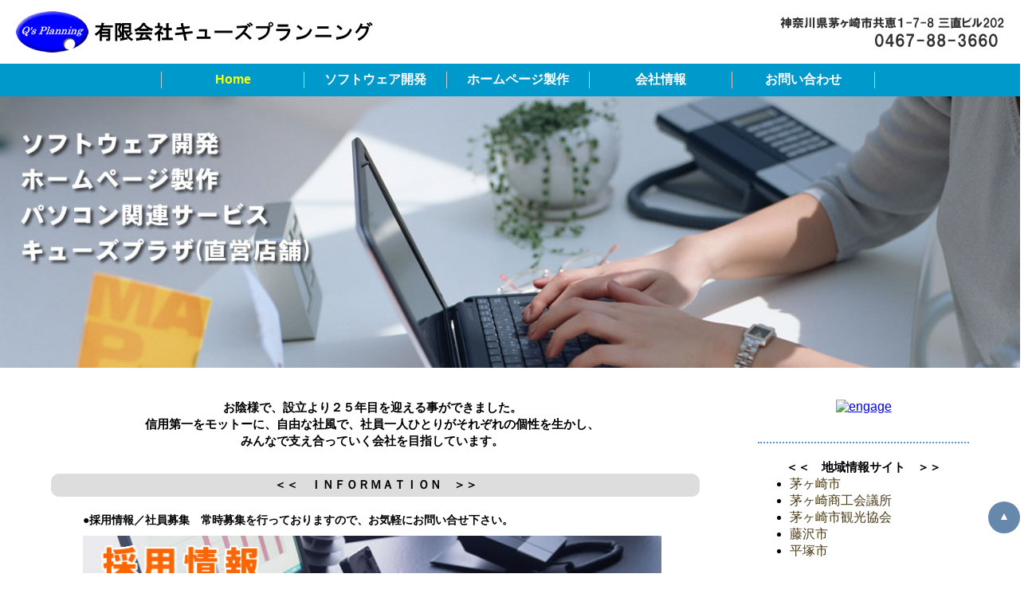

--- FILE ---
content_type: text/html
request_url: http://qsplan.com/
body_size: 10755
content:
<!DOCTYPE html PUBLIC "-//W3C//DTD XHTML 1.0 Transitional//EN" "http://www.w3.org/TR/xhtml1/DTD/xhtml1-transitional.dtd">
<html xmlns="http://www.w3.org/1999/xhtml" xml:lang="ja" lang="ja">
<head>
<meta http-equiv="Content-Type" content="text/html;charset=utf-8" />
<meta http-equiv="Content-Style-Type" content="text/css" />
<meta http-equiv="Content-Script-Type" content="text/javascript" />
<meta http-equiv="x-ua-compatible" content="IE=edge" >
<meta http-equiv="Cache-Control" content="no-store">
<title>有限会社キューズプランニング</title>
<meta name="description" content="有限会社キューズプランニングは、神奈川県茅ヶ崎市を中心にソフトウェア開発、ホームページ作成等のＩＴ関連業務を行っている会社です。" />
<meta name="keywords" content="キューズプランニング,キューズプラザ,ソフトウェア開発,ホームページ作成,パソコン教室,コンピュータ,パソコン,システム開発,ネットショップ,会社案内,求人情報,採用情報,システムエンジニア,プログラマ,SE,PG,神奈川県,茅ヶ崎市,湘南" />
<link rel="stylesheet" type="text/css" href="css/common.css" />
</head>
<body>
<div align="center">
	<!-- ヘッダー -->
	<div id="header">
		<div class="logo">
            		<a href="index.html"><img src="images/logo.gif" alt="有限会社キューズプランニング" /></a>
 		</div>
		<div class="contact">
            		<a href="index.html"><img src="images/contacts.gif" alt="有限会社キューズプランニング" /></a>
		</div>
	</div>

	<!-- ナビゲーション -->
	<div id="nav">
		<ul>
			<li class="current"><a href="index.html">Home</a></li>
			<li><a href="software.html">ソフトウェア開発</a></li>
			<li><a href="homepage.html">ホームページ製作</a></li>
			<li><a href="profile.html">会社情報</a></li>
			<li><a href="inquiry.html">お問い合わせ</a></li>
		</ul>
	</div>

	<!-- キャッチイメージ -->
	<div class="block">
		<img src="images/index/catch.jpg" class="picx">
	</div>

	<!-- コンテナ -->
	<div id="container-index" class="clearfix">
		<div id="inner-content">
			<!-- メイン -->
			<div id="main-index">
				<div id="prologue">
                			<h4>
					お陰様で、設立より２５年目を迎える事ができました。<br>
					信用第一をモットーに、自由な社風で、社員一人ひとりがそれぞれの個性を生かし、<br>
					みんなで支え合っていく会社を目指しています。
          				</h4>
				</div>
				<div class="midasi1"><h4>＜＜　ＩＮＦＯＲＭＡＴＩＯＮ　＞＞</h4></div>
				<div id="info">
					<div class="block">
						<h5 class="left">●採用情報／社員募集　常時募集を行っておりますので、お気軽にお問い合せ下さい。</h5>
						<a href="profile.html#recruit"><img src="images/index/saiyou.jpg" class="picx"></a>
					</div>
					<div class="block">
						<h5 class="left">●キューズプラザ</h5>
						<a href="https://qsplaza.com/" target="_blank"><img src="images/index/qsplaza3.jpg" class="picx"></a>
					</div>
				</div>
				<div class="midasi1"><h4>＜＜　当社応援サイト　＞＞</h4></div>
				<div id="o-en">
					<h4>趣味／レジャー／飲食</h4>
					<site1 class="clearfix">
						<ul>
							<li><a href="http://kaikoubou.com/" target="_blank">温故知新 開工房（ブルーベリー農園）</a></li>
							<li><a href="http://trattoria-fuco.com/" target="_blank">トラットリア・フーコ（イタリア料理）</a></li>
							<li><a href="https://ibuki-farm-restaurant.com/" target="_blank">農家レストラン いぶき</a></li>
							<li><a href="http://shimizu-yoichi.com/" target="_blank">清水洋一（詩と絵の世界）</a></li>
							<li><a href="http://music-hasegawa.com/" target="_blank">㈲長谷川楽器店</a></li>
							<li><a href="http://suzukien.com" target="_blank">観光農園 鈴木園</a></li>
							<li><a href="http://shimizu-music.com/" target="_blank">㈱清水音楽工房（音楽教室）</a></li>
						</ul>
					</site1>
					<h4>教室／コンサルタント</h4>
					<site1 class="clearfix">
						<ul>
							<li><a href="https://fujikin.info" target="_blank">フジキン学院（学習塾）</a></li>
							<li><a href="http://chigasakiin-as.jimdo.com/" target="_blank">茅ケ崎インターナショナルアフタースクール</a></li>
						</ul>
					</site1>
					<h4>ファッション／アクセサリー／雑貨</h4>
					<site1 class="clearfix">
						<ul>
							<li><a href="http://somekin.jimdo.com/" target="_blank">染と祭衣裳　そめきん</a></li>
							<li><a href="http://www.basso1-2-1.com/blog/index" target="_blank">Ｂａｓｓｏ1-2-1（メガネショップ）</a></li>
						</ul>
					</site1>
					<h4>自動車／オートバイ</h4>
					<site1 class="clearfix">
						<ul>
							<li><a href="http://g-haru.com" target="_blank">ガレージハル（自動車修理）</a></li>
							<li><a href="http://ap-mizusawa.com/" target="_blank">オートプラザ水沢（オートバイ）</a></li>
						</ul>
					</site1>
					<h4>医療／福祉／介護</h4>
					<site1 class="clearfix">
						<ul>
							<li><a href="http://gumyou-clinic.com" target="_blank">弘明クリニック（内科・小児科）</a></li>
							<li><a href="http://fuku-ao.com/" target="_blank">社会福祉法人 碧</a></li>
							<li><a href="https://chigasamu-yamabiko.org/" target="_blank">茅ヶ崎・寒川やまびこ</a></li>
							<li><a href="https://shonan-oyajinokai.jimdo.com/" target="_blank">湘南おやじの会</a></li>
							<li><a href="http://syonokai.jp" target="_blank">社会福祉法人 翔の会</a></li>
							<li><a href="http://npo-tomtom.com/" target="_blank">特定非営利活動法人トムトム</a></li>
							<li><a href="http://www.jpcsnet.com/" target="_blank">日本ｺｹｲﾝ症候群ﾈｯﾄﾜｰｸ</a></li>
							<li>　　　　　　　　　　　　　　　　　　　　　　　　　</li>
						</ul>
					</site1>
					<h4>公共／各種団体</h4>
					<site1 class="clearfix">
						<ul>
							<li><a href="http://yoshikawahikari.com/" target="_blank">吉川ひかり</a></li>
							<li><a href="https://tagerimai.com/" target="_blank">三翠会(湘南タゲリ米)</a></li>
						</ul>
					</site1>
					<h4>建築／工事／不動産</h4>
					<site1 class="clearfix">
						<ul>
							<li><a href="http://shonan-gs.co.jp/" target="_blank">㈱湘南グリーンサービス</a></li>
							<li><a href="http://sumaino-fujiken.com/" target="_blank">㈱フジケン</a></li>
							<li><a href="http://yamanakaen.co.jp" target="_blank">㈱やまなか園建設</a></li>
							<li><a href="http://yamaken-koubou.com/" target="_blank">㈲山田建築工房</a></li>
						</ul>
					</site1>
					<h4>製造／販売</h4>
					<site1 class="clearfix">
						<ul>
							<li><a href="https://seamlesstechnology.jp/" target="_blank">㈱シームレステクノロジー</a></li>
							<li><a href="http://sonnettekun.com/" target="_blank">㈱パシフィック湘南</a></li>
							<li><a href="http://kk-marukoshi.com" target="_blank">㈱丸越</a></li>
							<li><a href="http://appa-marketing.com" target="_blank">アパマーケティング㈱</a></li>
							<li><a href="http://medical-any.com/" target="_blank">㈱エニー</a></li>
						</ul>
					</site1>
					<h4>各種サービス</h4>
					<site1 class="clearfix">
						<ul>
							<li><a href="http://kaneko-kenichi.com" target="_blank">社会保険労務士 オフィス・カネコ</a></li>
							<li><a href="http://www.fmshonan783.co.jp/" target="_blank">FM湘南ナパサ</a></li>
							<li><a href="http://townnews.co.jp" target="_blank">㈱タウンニュース社</a></li>
							<li>　　　　　　　　　　　　　　　　　　　　　　　　</li>
						</ul>
					</site1>
					<h4>ＩＴ関連</h4>
					<site1 class="clearfix">
						<ul>
							<li><a href="http://sbs-web.com" target="_blank">㈱エスビーエス</a></li>
							<li><a href="https://www.himacs.jp/" target="_blank">㈱ハイマックス</a></li>
							<li><a href="http://eftweb.com/" target="_blank">㈱エフォート</a></li>
							<li><a href="http://1-st.co.jp" target="_blank">㈱ファースト</a></li>
							<li><a href="http://pro-japan.co.jp" target="_blank">㈱ピーアールオー</a></li>
							<li><a href="http://kent-web.com/" target="_blank">ＫＥＮＴ－Ｗｅｂ</a></li>
							<li>　　　　　　　　　　　　　　　　　　　</li>
						</ul>
					</site1>
				</div>
 			</div>

			<!-- サイドバー -->
			<div id="sideBar">
				<div class="block">
					<!-- engage linktool_banner START-->
					<a href="https://en-gage.net/qsplanning/" target="_blank">
					<img src="https://en-gage.net/html/img/banner5_3_sp.png" width="100%" alt="engage" border="0"></a>
				</div>

				<div class="kasen1"></div>
				<div class="block">
					<h4>＜＜　地域情報サイト　＞＞</h4>
					<div id="sb-lst">
						<list class="clearfix">
							<ul>
								<li><a href="http://www.city.chigasaki.kanagawa.jp" target="_blank">茅ヶ崎市</a></li>
								<li><a href="http://www.chigasaki-cci.or.jp" target="_blank">茅ヶ崎商工会議所</a></li>
								<li><a href="http://www.chigasaki-kankou.org" target="_blank">茅ヶ崎市観光協会</a></li>
								<li><a href="http://www.city.fujisawa.kanagawa.jp/" target="_blank">藤沢市</a></li>
								<li><a href="http://www.city.hiratsuka.kanagawa.jp/" target="_blank">平塚市</a></li>
							</ul>
						</list>
					</div>
				</div>
				<div class="kasen1"></div>
				<div class="block">
					<h4>＜＜　お役立ちサイト　＞＞</h4>
					<div id="sb-lst">
						<list class="clearfix">
							<ul>
								<li><a href="http://dia.kanachu.jp/bus/viewtop" target="_blank">神奈中バス時刻表</a></li>
								<li><a href="http://transit.yahoo.co.jp" target="_blank">Yahoo路線情報</a></li>
								<li><a href="http://map.yahoo.co.jp" target="_blank">Yahoo地図情報</a></li>
							</ul>
						</list>
					</div>
				</div>
				<div class="kasen1"></div>
				<div class="block">
					<p class="bold">当社も協力しております</p>
					<a href="http://www.chigasaki-southern.jimdo.com/" target="_blank"><img src="images/index/chigasaki_southern.jpg" class="picx"></a>
				</div>
			</div>
		</div>
	</div>

	<!-- フッター -->
	<div id="footer">
 		<p>Copyright(C) 2001 Q's Planning All Rights Reserved.</p>
	</div>

	<!-- トップへ戻る -->
	<div id="page_top"><a href="#header"></a></div>
</div>
</body>
</html>


--- FILE ---
content_type: text/css
request_url: http://qsplan.com/css/common.css
body_size: 13104
content:
@charset "utf-8";

body {
	background: url(../images/body_bg.gif);
	margin: 0 auto;
	font-size:100%;
	color: black;
	font-family: "メイリオ", Meiryo, "ヒラギノ角ゴ Pro W3", "Hiragino Kaku Gothic Pro", Osaka, "ＭＳ Ｐゴシック", "MS PGothic", sans-serif;
}

h1 {
	color: #73265D;
	font-size:3vw;
}

h2 {
	color: #4a3a15;
	font-size:2vw;
	margin-top: 0px;
	margin-bottom: 20px;
}

h3 {
	color: #444444;
	font-size:1.4vw;
}

h4 {
	color: black;
	font-size:1.2vw;
	margin-top: 0px;
	margin-bottom: 0px;
}

h5 {
	color: black;
	font-size:1.1vw;
	margin-top: 0px;
	margin-bottom: 10px;
}

p {
	color: #444444;
	font-size:1.0vw;
	margin-top: 0px;
	margin-bottom: 0px;
}

.picx {
	width: 100%;
	height: auto;
	margin-bottom: 10px;
}

.picx_1 {
	width: 45%;
	height: auto;
	float: left;
	margin-top: 10px;
	margin-bottom: 10px;
}

.picx_2 {
	width: 55%;
	height: auto;
	float: left;
	margin-top: 10px;
	margin-bottom: 10px;
}

.kasen1 {
	display: inline-block;
	width: 100%;
	height: 5px;
	margin-top: 0px;
	margin-bottom: 20px;
	border-bottom: 2px dotted #6091d3;
}

.clearfix::after {
	content: "";
	display: block;
	clear: both;
}

.left {
	text-align: left;
}

.bold {
	font-weight: bold;
}

/********************************************/
/*****  ブロック                       ******/
/********************************************/
/*--- １列 ---*/
.block1 {
	display: inline-block;
	width: 100%;
	text-align: left;
	background-color: white;
	margin-bottom: 1rem;
}
.block1 .item1 {
	width: 100%;
	margin: 0 auto;
}
.block1 .item1 img {
	width: 100%; /*画像サイズ指定*/
	height: auto;
}

/********************************************/
/*****  ヘッダー                       ******/
/********************************************/
#header {
	width: 100%;
	height: 80px;
	background-color: white;
}

.logo {
	float: left;
	margin-left: 20px;
	position: relative;
	top: 50%;
	transform: translateY(-50%);
}

.contact {
	float: right;
	margin-right: 20px;
	position: relative;
	top: 50%;
	transform: translateY(-50%);
}

/********************************************/
/*****  ナビゲーション                 ******/
/********************************************/
#nav {
	width: 100%;
	margin: 0 auto;
	padding: 10px;
	text-align: center;
	background-color: #0099CC;
}

#nav ul {
	display: table;
	margin: 0 auto;
	padding: 0;
	width: 70%;
	text-align: center;
}

#nav ul li {
	display: table-cell;
	min-width: 150px;
	border-right: 1px solid #ccc;
}

#nav ul li:first-child {
	border-left: 1px solid #ccc;
}

#nav ul li a {
	display: block;
	width: 100%;
	text-decoration: none;
	color: white;
	font-weight: bold;
}

#nav ul li a:hover {
	background-color:#778899;
}

#nav ul li.current {
	font-weight: bold;
}

#nav ul li.current a {
	color: yellow;
}

/********************************************/
/*****  スライドショー                 ******/
/********************************************/
.slide {
	position: relative;
	max-width: 100%;
	padding-bottom: 25%;
	margin: 0 auto;
	overflow: hidden;
	background: white;
}

@keyframes slideshow {
	0%{
		opacity: 0;
	}
	10%{
		opacity: 1;
	}
	28%{
		opacity: 1
	}
	38%{
		opacity: 0;
	}
	100%{
		opacity: 0;
	}
}

.slide img {
	position: absolute;
	top: 50%;
	left: 50%;
	transform: translate(-50%, -50%);
	max-width: 100%;
	height: auto;
	opacity: 0;
	animation :slideshow 24s linear infinite;
}

.slide img:nth-child(2) {
	animation-delay: 8s;
}

.slide img:last-child {
	animation-delay: 16s;
}

/********************************************/
/*****  トップへ戻る                   ******/
/********************************************/
#page_top{
	width: 40px;
	height: 40px;
	position: fixed;
	right: 0;
	bottom: 50px;
	background: #003a75; /*ボタンの色*/
	opacity: 0.6;
	border-radius: 50%; /*角の丸み*/
}
#page_top a{
	position: relative;
	display: block;
	width: 40px;
	height: 40px;
	text-decoration: none;
}

#page_top a::after{
	content: '▲';
	font-size: 14px;
	font-weight: bold;
	color: #fff;
	position: absolute;
	top: 10px;
	bottom: 0;
	right: 0;
	left: 0;
	margin: auto;
	text-align: center;
}

/********************************************/
/*****  フッター                       ******/
/********************************************/
#footer {
	display: table;
	width: 100%;
	height: 160px;
	text-align: center;
	background-color: #0099CC;
	color: white;
}

#footer p{
	display: table-cell;
	vertical-align: middle;
}

/********************************************/
/*****  コンテナ                       ******/
/********************************************/
#container-index {
	display: inline-block;
	width: 90%;
	height: auto;
	padding: 0px;
	background-color: white;
}

#container-sub {
	display: inline-block;
	width: 80%;
	height: auto;
	padding: 0px;
	background-color: white;
}

#inner-content {
	margin-top: 0px;
}

#main-index {
	display: inline-block;
	float: left;
	width: 70%;
	margin: 0 auto;
	text-align: center;
}

#main-sub {
	display: inline-block;
	float: left;
	width: 100%;
	margin: 0 auto;
	text-align: center;
}

.main-sub-inner {
	display: inline-block;
	width: 80%;
	/*margin: 0 auto;
	text-align: center;*/
	margin-bottom: 30px;
}

#sideBar {
	display: inline-block;
	float: right;
	width: 23%;
	margin: 0 auto;
	text-align: center;
}

.block {
	display: block;
	margin-bottom: 30px;
}

/********************************************/
/*****  テーブル                       ******/
/********************************************/
.table-area {
	margin: 0 auto;
	width: 100%;
	margin-bottom: 30px;
}

/*****  パターン１  ******/
.table01 {
	display: table;
	border-collapse: collapse;
	width: 100%;
}

.table01 .Row {
	display: table-row;
	width: 100%;
	margin: 0;
}

.table01 .Mretu1 {
	display: table-cell;
	width: 30%;
	padding: 2px;
	border: 1px solid white;
	text-align: left;
	vertical-align: middle;
	background-color: #B0C4DE;
}

.table01 .Mretu2 {
	display: table-cell;
	width: 30%;
	padding: 2px;
	border: 1px solid white;
	text-align: left;
	vertical-align: middle;
	background-color: #B0C4DE;
}

.table01 .Mretu3 {
	display: table-cell;
	width: 40%;
	padding: 2px;
	border: 1px solid white;
	text-align: left;
	vertical-align: middle;
	background-color: #B0C4DE;
}

.table01 .Bretu1 {
	display: table-cell;
	width: 30%;
	padding: 2px;
	border: 1px solid #CCC;
	text-align: left;
	vertical-align: middle;
	background-color: white;
}

.table01 .Bretu2 {
	display: table-cell;
	width: 30%;
	padding: 2px;
	border: 1px solid #CCC;
	text-align: left;
	vertical-align: middle;
	background-color: white;
}

.table01 .Bretu3 {
	display: table-cell;
	width: 40%;
	padding: 2px;
	border: 1px solid #CCC;
	text-align: left;
	vertical-align: middle;
	background-color: white;
}

/*****  パターン２  ******/
.table02 {
	display: table;
	border-collapse: collapse;
	width: 100%;
}

.table02 .Row {
	display: table-row;
	width: 100%;
	margin: 0;
}

.table02 .Mretu1 {
	display: table-cell;
	width: 35%;
	padding: 2px;
	border: 1px solid white;
	text-align: left;
	vertical-align: middle;
	background-color: #B0C4DE;
}

.table02 .Mretu2 {
	display: table-cell;
	width: 65%;
	padding: 2px;
	border: 1px solid white;
	text-align: left;
	vertical-align: middle;
	background-color: #B0C4DE;
}

.table02 .Bretu1 {
	display: table-cell;
	width: 35%;
	padding: 2px;
	border: 1px solid #CCC;
	text-align: left;
	vertical-align: middle;
	background-color: white;
}

.table02 .Bretu2 {
	display: table-cell;
	width: 65%;
	padding: 2px;
	border: 1px solid #CCC;
	text-align: left;
	vertical-align: middle;
	background-color: white;
}

/*****  パターン３  ******/
.table03 {
	display: table;
	border-collapse: collapse;
	width: 100%;
}

.table03 .Row {
	display: table-row;
	width: 100%;
	margin: 0;
}

.table03 .Bretu1 {
	display: table-cell;
	width: 20%;
	padding: 5px;
	border: 1px solid white;
	text-align: left;
	vertical-align: middle;
	background-color: #B0C4DE;
}

.table03 .Bretu2 {
	display: table-cell;
	width: 80%;
	padding: 5px;
	border: 1px solid #CCC;
	text-align: left;
	vertical-align: middle;
	background-color: white;
}

/*****  パターン４  ******/
.table04 {
	display: table;
	border-collapse: collapse;
	width: 100%;
	margin-bottom: 20px;
}

.table04 .Row {
	display: table-row;
	width: 100%;
	margin: 0;
}

.table04 .Bretu1 {
	display: table-cell;
	width: 20%;
	padding: 5px;
	border: 1px solid white;
	text-align: left;
	vertical-align: middle;
	background-color: #B0C4DE;
}

.table04 .Bretu2 {
	display: table-cell;
	width: 80%;
	padding: 5px;
	text-align: left;
	vertical-align: middle;
	background-color: white;
}

.table04 .Bretu3 {
	display: table-cell;
	width: 20%;
	padding: 5px;
	border: 1px solid white;
	text-align: left;
	vertical-align: middle;
	background-color: white;
}

.table04 .Bretu4 {
	display: table-cell;
	width: 80%;
	padding: 5px;
	text-align: left;
	vertical-align: middle;
	background-color: white;
}

/********************************************/
/*****  プロローグ                     ******/
/********************************************/
#prologue {
	display: inline-block;
	width: 90%;
	height: auto;
	margin-bottom: 30px;
	padding: 0px;
	background-color: white;
}

#prologue h4 {
	margin: 0; 
}

/********************************************/
/*****  インフォメーション             ******/
/********************************************/
#info {
	display: inline-block;
	width: 90%;
	height: auto;
	margin-bottom: 50px;
	padding: 0px;
	background-color: white;
}

.info1 {
	display: inline-block;
	width: 80%;
	padding: 1em 1em;
	background: white;
	border: solid 3px #6091d3;
	border-radius: 10px;/*角の丸み*/
}

.info1 p {
	margin: 0; 
	padding: 0;
	font-weight: bold;
}

/********************************************/
/*****  応援サイト                     ******/
/********************************************/
#o-en {
	display: inline-block;
	width: 90%;
	height: auto;
	margin-top: 0px;
	margin-bottom: 50px;
	padding: 0;
	text-align: left;
	background-color: white;
}

#o-en site1 {
	display: block;
	width: 100%;
	margin: 0;
	padding: 0;
	font-size: 1.25vw;
	margin-bottom: 10px;
}

#o-en site1 ul {
	width: 90%;
	margin: 0;
	list-style: none outside;
}

#o-en site1 ul li {
	padding: 0;
	float: left;
	width: 50%;
}

#o-en site1 ul li a {
	text-decoration: none;
	color: black;
}

#o-en site1 ul li a:hover {
	color: #008080;
	font-weight: bold;
}

/********************************************/
/*****  見出し                         ******/
/********************************************/
.midasi1 {
	display: inline-block;
	width: 100%;
	margin-top: 0px;
	margin-bottom: 20px;
	padding: 3px 3px;
	background: #DDDDDD;
	border: solid 1px #DDDDDD;
	border-radius: 10px;/*角の丸み*/
	clear: both;
}

/********************************************/
/*****  サイドバーリスト               ******/
/********************************************/
#sb-lst {
	display: inline-block;
	width: 100%;
	height: auto;
	margin-bottom: 10px;
	padding: 0;
	text-align: center;
	background-color: white;
}

#sb-lst h4 {
	margin-bottom: 10px;
	padding: 0;
	color: black;
}

#sb-lst list {
	display: block;
	width: 100%;
	margin: 0;
	padding: 0;
	text-align: left;
}

#sb-lst list ul {
	width: 100%;
	margin: 0;
}

#sb-lst list ul li {
	padding: 0;
	float: left;
	width: 100%;
	font-size: 1.25vw;
}

#sb-lst list ul li a {
	text-decoration: none;
	color: #4a3a15;
}

#sb-lst list ul li a:hover {
	color: #008080;
	font-weight: bold;
}


/********************************************/
/*****  お問い合わせ                  ******/
/********************************************/
/* for table */
#form-tbl {
	margin-left: 1.5em;
	text-align: left;
}
#form {
	border-collapse: collapse;
	margin: 1em 0;
}
#form th, #form td {
	border: 1px solid #666;
	padding: 8px;
}
#form th {
	white-space: nowrap;
	background: #e8e8e8;
}
#form td {
	background: #fff;
}
p.btn input {
	width: 110px;
	height: 32px;
}

/* for message */
p.msg {
	color: #dd0000;
	margin: 2em;
}
span.msg {
	color: #dd0000;
}

/* for back-button */
form.back {
	margin-top: 2em;
}

/* スマホ用 */
@media only screen and (max-width: 480px) {
	#body { margin-left: 0; }
	
	/* 投稿フォーム */
	#form-tbl { margin: 0 auto; text-align: center; }
	#form { width: 96%; margin: 10px auto; }
    #form th, #form td {
    	text-align: left;
		width: 100%;
        display: block;
        padding: 6px 3px;
        border-top: none;
    }
    #form tr:first-child th	{ border-top: 1px solid #666; }
    p.btn input { width: 10em; }
    
	/* 小見出し */
	h2 { margin: 1em 3px; width: 90%; }
	
	/* サンクス */
	p.msg { margin: 1em auto; }
}


/********************************************/
/*****  グーグルマップ                 ******/
/********************************************/
.ggmap {
	display: inline-block;
	position: relative;
	width: 80%;
	height: 0;
	padding-bottom: 56.25%;
	padding-top: 30px;
	border: solid 1px #6091d3;
	overflow: hidden;
}
 
.ggmap iframe,
.ggmap object,
.ggmap embed {
	position: absolute;
	top: 0;
	left: 0;
	width: 100%;
	height: 100%;
}

